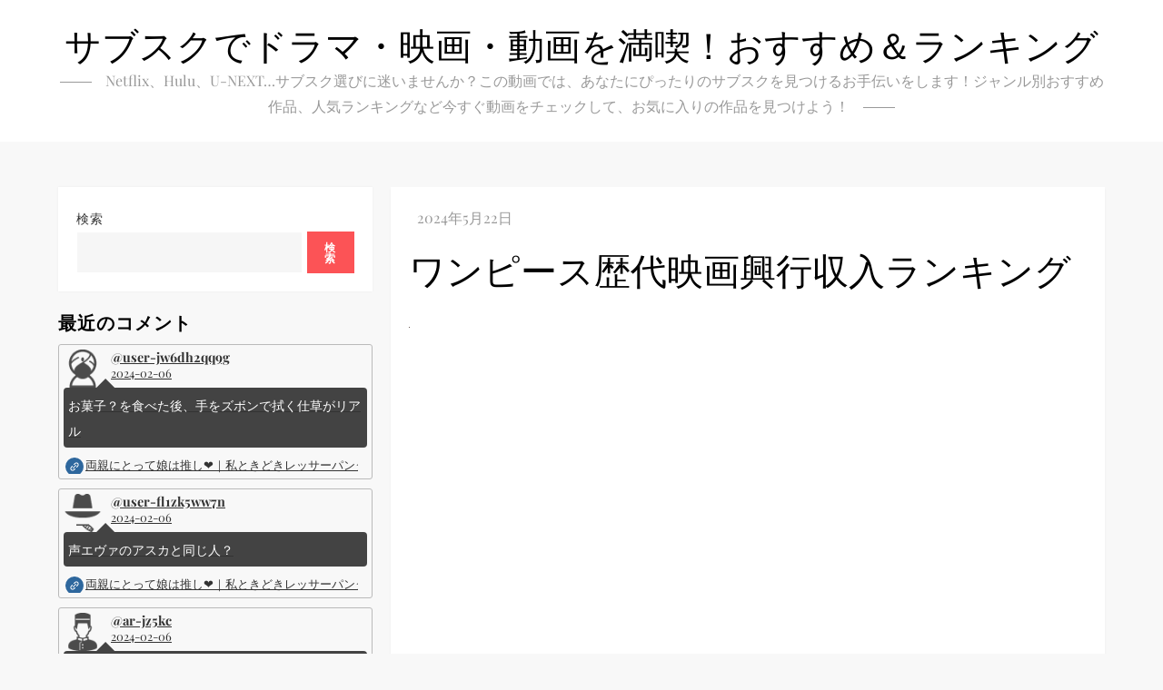

--- FILE ---
content_type: text/html; charset=UTF-8
request_url: https://gadgetvlog.com/wp-admin/admin-ajax.php
body_size: -40
content:
18883.bd519132bc408714e660a3ea5acca9f7

--- FILE ---
content_type: text/css
request_url: https://gadgetvlog.com/wp-content/plugins/youtube-rider2-main/template/comment_widget.css?0.8.18
body_size: 431
content:
.widget_comments {
	border-radius: 3px;
	border: 1px solid #bababa;
	margin-bottom: 10px;
	padding: 5px;
}

.widget_comment header {
	display: flex;
}
.widget_comment_user_thumbnail {
	width: 42px;
}
.widget_comment_info {
	padding-left: 10px;
	font-size: 0.9em;
	line-height: 1.2em;
}
.widget_comment_author {
	font-weight: 900;
}
.widget_comment_date {
	font-size: 0.9em;
}

.widget_comment_content {
	position: relative;
	background: #434343;
	padding: 5px;
	text-align: left;
	color: #ffffff;
	font-size: 0.9em;
	display: -webkit-box;
	border-radius: 4px;
	-webkit-border-radius: 4px;
	-moz-border-radius: 4px;
}
.widget_comment_content:after {
	border: solid transparent;
	content: "";
	height: 0;
	width: 0;
	pointer-events: none;
	position: absolute;
	border-color: rgba(67, 67, 67, 0);
	border-top-width: 10px;
	border-bottom-width: 10px;
	border-left-width: 10px;
	border-right-width: 10px;
	margin-left: -10px;
	border-bottom-color: #434343;
	bottom: 100%;
	left: 46px;
}

.widget_comment_title {
	display: flex;
	justify-content: left;
	align-items: center;
	font-size: 0.8em;
	margin-right: 10px;
	white-space: nowrap;
	overflow: hidden;
}
.widget_comment_title div {
	height: 24px;
	margin-top: 5px;
}
.widget_comment_title svg {
	width: 24px;
	height: 24px;
}
